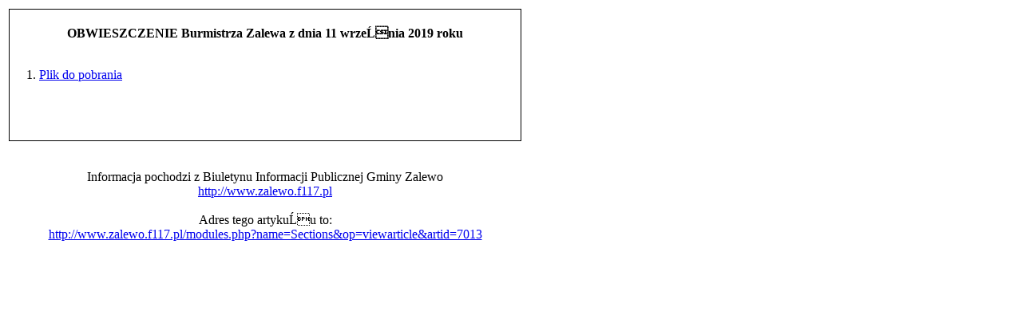

--- FILE ---
content_type: text/html
request_url: http://www.zalewo.f117.pl/modules.php?name=Sections&op=printpage&artid=7013
body_size: 569
content:

    <html>
    <LINK REL="StyleSheet" HREF="themes/bluebyu/style/style.css" TYPE="text/css">
    <head><title>Biuletyn Informacji Publicznej Gminy Zalewo</title></head>
    <body bgcolor="#FFFFFF" text="#000000">
    <table border="0"><tr><td>
    <table border="0" width="640" cellpadding="0" cellspacing="1" bgcolor="#000000"><tr><td>
    <table border="0" width="640" cellpadding="20" cellspacing="1" bgcolor="#FFFFFF"><tr><td>
    <center>

    <font class="content">
    <b>OBWIESZCZENIE Burmistrza Zalewa z dnia 11 września 2019 roku</b></font><br><br>
    </center><font class="content">
    <P> </P>
<P> </P>
<P>	1. <A href="http://www.zalewo.f117.pl/download/obw110919.pdf" 
target=_blank>Plik do pobrania</A></P><br><br></td></tr></table></td></tr></table>
    <br><br><center>
    <font class="content">
    Informacja pochodzi z Biuletynu Informacji Publicznej Gminy Zalewo<br>
    <a href="http://www.zalewo.f117.pl">http://www.zalewo.f117.pl</a><br><br>
    Adres tego artykułu to:<br>
    <a href="http://www.zalewo.f117.pl/modules.php?name=Sections&op=viewarticle&amp;artid=7013">http://www.zalewo.f117.pl/modules.php?name=Sections&op=viewarticle&amp;artid=7013</a></font></center>
    </td></tr></table>
    </body>
    </html>
    